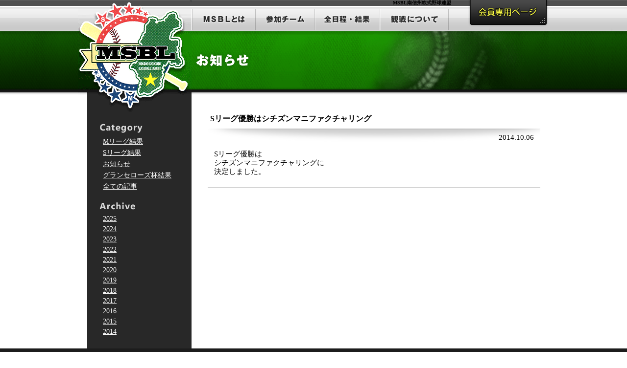

--- FILE ---
content_type: text/html; charset=UTF-8
request_url: https://msbl-iida.com/wp/2014/10/06/ms%E3%83%AA%E3%83%BC%E3%82%B02014%E5%B9%B4%E5%85%A8%E3%81%A6%E3%81%AE%E6%97%A5%E7%A8%8B%E3%82%92%E7%B5%82%E4%BA%86%E3%81%84%E3%81%9F%E3%81%97%E3%81%BE%E3%81%97%E3%81%9F%E3%80%82/
body_size: 2429
content:
<!DOCTYPE html PUBLIC "-//W3C//DTD XHTML 1.0 Transitional//EN" "http://www.w3.org/TR/xhtml1/DTD/xhtml1-transitional.dtd">
<html xmlns="http://www.w3.org/1999/xhtml">
<head>
<meta http-equiv="Content-Type" content="text/html; charset=utf-8" />
<meta name="Keywords" content="MSBL,南信州軟式野球連盟," />
<meta name="description" content="MSBL南信州軟式野球連盟の公式サイト" />
<meta http-equiv="Content-Script-Type" content="text/javascript" />
<meta http-equiv="Content-Style-Type" content="text/css" />
<link rel="stylesheet" href="https://msbl-iida.com/css/common.css" type="text/css" media="all" />
<link rel="shortcut icon" href="https://msbl-iida.com/img/favicon.ico" />
<title>MSBL | 南信州軟式野球連盟</title>

<script type="text/javascript">
<!--
function MM_preloadImages() { //v3.0
  var d=document; if(d.images){ if(!d.MM_p) d.MM_p=new Array();
    var i,j=d.MM_p.length,a=MM_preloadImages.arguments; for(i=0; i<a.length; i++)
    if (a[i].indexOf("#")!=0){ d.MM_p[j]=new Image; d.MM_p[j++].src=a[i];}}
}

function MM_swapImgRestore() { //v3.0
  var i,x,a=document.MM_sr; for(i=0;a&&i<a.length&&(x=a[i])&&x.oSrc;i++) x.src=x.oSrc;
}

function MM_findObj(n, d) { //v4.01
  var p,i,x;  if(!d) d=document; if((p=n.indexOf("?"))>0&&parent.frames.length) {
    d=parent.frames[n.substring(p+1)].document; n=n.substring(0,p);}
  if(!(x=d[n])&&d.all) x=d.all[n]; for (i=0;!x&&i<d.forms.length;i++) x=d.forms[i][n];
  for(i=0;!x&&d.layers&&i<d.layers.length;i++) x=MM_findObj(n,d.layers[i].document);
  if(!x && d.getElementById) x=d.getElementById(n); return x;
}

function MM_swapImage() { //v3.0
  var i,j=0,x,a=MM_swapImage.arguments; document.MM_sr=new Array; for(i=0;i<(a.length-2);i+=3)
   if ((x=MM_findObj(a[i]))!=null){document.MM_sr[j++]=x; if(!x.oSrc) x.oSrc=x.src; x.src=a[i+2];}
}
//-->
</script>
<script>
  (function(i,s,o,g,r,a,m){i['GoogleAnalyticsObject']=r;i[r]=i[r]||function(){
  (i[r].q=i[r].q||[]).push(arguments)},i[r].l=1*new Date();a=s.createElement(o),
  m=s.getElementsByTagName(o)[0];a.async=1;a.src=g;m.parentNode.insertBefore(a,m)
  })(window,document,'script','//www.google-analytics.com/analytics.js','ga');

  ga('create', 'UA-49551612-1', 'msbl-iida.com');
  ga('send', 'pageview');

</script>
<script>
  (function(i,s,o,g,r,a,m){i['GoogleAnalyticsObject']=r;i[r]=i[r]||function(){
  (i[r].q=i[r].q||[]).push(arguments)},i[r].l=1*new Date();a=s.createElement(o),
  m=s.getElementsByTagName(o)[0];a.async=1;a.src=g;m.parentNode.insertBefore(a,m)
  })(window,document,'script','//www.google-analytics.com/analytics.js','ga');

  ga('create', 'UA-49551612-1', 'msbl-iida.com');
  ga('send', 'pageview');

</script>
</head>
<body onload="MM_preloadImages('https://msbl-iida.com/img/gn_msbl_ov.gif','https://msbl-iida.com/img/gn_team_ov.gif')">
<div id="bg_2f">
<div id="wrap_blog">

<div id="main">
<div class="main_l"><a href="https://msbl-iida.com/"><img src="https://msbl-iida.com/img/head_logo_blog.gif" alt="ＭＳＢＬ南信州軟式野球連盟" /></a></div>
<!--main_l-->

<div class="main_r">
<div class="login"><img src="https://msbl-iida.com/img/head_kaiin.gif" alt="ＭＳＢＬ会員専用ページ" id="Image1" onmouseover="MM_swapImage('Image1','','https://msbl-iida.com/img/head_kaiin_on.gif',1)" onmouseout="MM_swapImgRestore()" /></div>
<div class="gn_btn">
<h1>MSBL南信州軟式野球連盟</h1>
<div class="gn"><a href="https://msbl-iida.com/msbl/index.html"><img src="https://msbl-iida.com/img/gn_msbl.gif" alt="ＭＳＢＬとは" id="Image2" onmouseover="MM_swapImage('Image2','','https://msbl-iida.com/img/gn_msbl_ov.gif',1)" onmouseout="MM_swapImgRestore()" /></a><a href="https://msbl-iida.com/team/index.html"><img src="https://msbl-iida.com/img/gn_team.gif" alt="参加チーム" id="Image3" onmouseover="MM_swapImage('Image3','','https://msbl-iida.com/img/gn_team_ov.gif',1)" onmouseout="MM_swapImgRestore()" /></a><a href="https://msbl-iida.com/game/game2015.html"><img src="https://msbl-iida.com/img/gn_game.gif" alt="ＭＳＢＬ試合日程・結果" id="Image4" onmouseover="MM_swapImage('Image4','','https://msbl-iida.com/img/gn_game_ov.gif',1)" onmouseout="MM_swapImgRestore()" /></a><a href="https://msbl-iida.com/kansen.html"><img src="https://msbl-iida.com/img/gn_kansen.gif" alt="ＭＳＢＬ観戦について" id="Image5" onmouseover="MM_swapImage('Image5','','https://msbl-iida.com/img/gn_kansen_ov.gif',1)" onmouseout="MM_swapImgRestore()" /></a></div>
<!--gn--></div><!--gn_btn-->

<div class="main_t">
<h2><img src="https://msbl-iida.com/img/2f_t_news.png" alt="ＭＳＢＬお知らせ" /></h2>
</div><!--main_t-->
<div class="clear">&nbsp;</div>
</div><!--main_r-->

</div><!--main-->

<div id="cnt_01">

<div id="blog">
<div id="blog_inner">

<div id="side">

<div class="category">
<p><img src="https://msbl-iida.com/img/blog_side_cat.gif" alt="カテゴリー" /></p>
<ul>
	<li class="cat-item cat-item-2"><a href="https://msbl-iida.com/wp/category/m%e3%83%aa%e3%83%bc%e3%82%b0/">Mリーグ結果</a>
</li>
	<li class="cat-item cat-item-3"><a href="https://msbl-iida.com/wp/category/s%e3%83%aa%e3%83%bc%e3%82%b0/">Sリーグ結果</a>
</li>
	<li class="cat-item cat-item-4"><a href="https://msbl-iida.com/wp/category/info/">お知らせ</a>
</li>
	<li class="cat-item cat-item-5"><a href="https://msbl-iida.com/wp/category/%e3%82%b0%e3%83%a9%e3%83%b3%e3%82%bb%e3%83%ad%e3%83%bc%e3%82%ba%e6%9d%af/">グランセローズ杯結果</a>
</li>
	<li class="cat-item cat-item-6"><a href="https://msbl-iida.com/wp/category/%e5%85%a8%e8%a8%98%e4%ba%8b/">全ての記事</a>
</li>
</ul>
</div><!--calendar-->


<div class="arc">
<p><img src="https://msbl-iida.com/img/blog_side_arc.gif" alt="アーカイブ" /></p>
<ul>
	<li><a href='https://msbl-iida.com/wp/2025/'>2025</a></li>
	<li><a href='https://msbl-iida.com/wp/2024/'>2024</a></li>
	<li><a href='https://msbl-iida.com/wp/2023/'>2023</a></li>
	<li><a href='https://msbl-iida.com/wp/2022/'>2022</a></li>
	<li><a href='https://msbl-iida.com/wp/2021/'>2021</a></li>
	<li><a href='https://msbl-iida.com/wp/2020/'>2020</a></li>
	<li><a href='https://msbl-iida.com/wp/2019/'>2019</a></li>
	<li><a href='https://msbl-iida.com/wp/2018/'>2018</a></li>
	<li><a href='https://msbl-iida.com/wp/2017/'>2017</a></li>
	<li><a href='https://msbl-iida.com/wp/2016/'>2016</a></li>
	<li><a href='https://msbl-iida.com/wp/2015/'>2015</a></li>
	<li><a href='https://msbl-iida.com/wp/2014/'>2014</a></li>
</ul>
</div><!--calendar-->

</div><!--side-->


<div id="kiji">




		         
        
		<div class="kiji_box">
<div class="blog_t">
<h3>Sリーグ優勝はシチズンマニファクチャリング</h3>
<div class="days"><p>2014.10.06</p></div>
</div>
<div class="kiji_t">
<p><p>Sリーグ優勝は<br />
シチズンマニファクチャリングに<br />
決定しました。</p>
</p>
</div>
<div class="blog_line">&nbsp;</div>
</div><!--kiji_box-->
	
<div class="wp-pagenavi"></div>

</div><!--kiji-->


<div class="clear">&nbsp;</div>
</div><!--blog_inner-->
</div><!--blog-->

<div class="space_l">&nbsp;</div>


</div><!--cnt-->
</div><!--wrap-->
</div><!--bg-->

<div id="foot">
</div><!--foot-->
</

</body>
</html>

<!--
Performance optimized by W3 Total Cache. Learn more: https://www.boldgrid.com/w3-total-cache/?utm_source=w3tc&utm_medium=footer_comment&utm_campaign=free_plugin


Served from: msbl-iida.com @ 2026-01-27 02:19:21 by W3 Total Cache
-->

--- FILE ---
content_type: text/css
request_url: https://msbl-iida.com/css/common.css
body_size: 2050
content:
/* CSS Document */

body { padding:0px; margin:0px; letter-spacing:0px; font-size:14px; text-align:center; background-color:#ffffff;}

ol,ul,li { list-style:none; margin:0px; padding:0px; }

h1,h2,h3,h4,p,table,th,td,dl,dt,dd { margin:0px; padding:0px; }

h1,h2,p { text-align:left;}

p { line-height:20px; font-size:15px;}

img { border:none; margin:0px; padding:0px; vertical-align:bottom;}

.space_ss { height:5px; font-size:0px; line-height:1px; clear:both;}

.space_s { height:10px; font-size:0px; line-height:1px; clear:both;}

.space_m { height:15px; font-size:0px; line-height:1px; clear:both;}

.space_l { height:20px; font-size:0px; line-height:1px; clear:both;}

.clear { clear:both; height:1px; font-size:0px; line-height:1px;}

.small{ font-size:12px; letter-spacing:0px;}

strong { color:#FF0000;}

.left { float:left;}
.right { float:right;}


a:link { color: #000000; }
a:visited { color: #000000; }
a:hover { color: #000000; }
a:active { color: #000000; }

.hyo_01  { border:#666666 solid 1px; border-collapse:collapse; margin:0 20px;}
.hyo_01 th { text-align:center; padding:12px; border:#666666 solid 3px; border-collapse:collapse;}
.hyo_01 td { text-align:center; padding:12px; border:#666666 solid 3px; border-collapse:collapse;}

.hyo_02  { border:#666666 solid 1px; border-collapse:collapse; margin:0 20px;}
.hyo_02 th { text-align:center; padding:5px; border:#666666 solid 1px; border-collapse:collapse;}
.hyo_02 td { text-align:center; padding:5px; border:#666666 solid 1px; border-collapse:collapse;}

td.hyo_line { font-size:1px; margin:0; padding:0; background-color:#999999;}

td.hyo_m { background-color:#000033; font-weight:bold; color:#FFFFFF;}
td.hyo_s { background-color:#7d0003; font-weight:bold; color:#FFFFFF;}
td.hyo_c { background-color:#003f09; font-weight:bold; color:#FFFFFF;}
td.hyo_g { background-color:#4f2221; font-weight:bold; color:#FFFFFF;}

td.hyo_left { text-align:left; }

td.hyo_left_m01 { text-align:left; background-color:#e5ebf4;}
td.hyo_m01 { background-color:#e5ebf4; text-align:center;}
td.hyo_left_m02 { text-align:left; background-color:#c9d9ee;}
td.hyo_m02 { background-color:#c9d9ee; text-align:center;}

td.hyo_left_s01 { text-align:left; background-color:#f9e8e9;}
td.hyo_s01 { background-color:#f9e8e9;}
td.hyo_left_s02 { text-align:left; background-color:#f3d3d3;}
td.hyo_s02 { background-color:#f3d3d3; text-align:center;}

td.hyo_left_c01 { text-align:left; background-color:#e3ffe7;}
td.hyo_c01 { background-color:#e3ffe7; text-align:center;}
td.hyo_left_c02 { text-align:left; background-color:#c0ecc6;}
td.hyo_c02 { background-color:#c0ecc6; text-align:center;}

td.hyo_left_g01 { text-align:left; background-color:#e9d8d8;}
td.hyo_g01 { background-color:#e9d8d8; text-align:center;}
td.hyo_left_g02 { text-align:left; background-color:#cca2a1;}
td.hyo_g02 { background-color:#cca2a1; text-align:center;}

th.bg_ht { background-color:#e3e3e3;}


h1 { font-size:10px; text-align:right; line-height:12px;}

.line01 { line-height:1px; height:1px; font-size:0px; background-color:#dfdfdf;}

#bg { background-image:url(../img/top_bg.gif); background-repeat:repeat-x;}
#wrap { width:960px; margin:0 auto; text-align:left;}
.main_l { width:231px; float:left;}

.gn_btn { width:530px; float:left;}
.login { float:right;}

#cnt { margin:32px 17px 32px 17px;}
#cnt_01 { margin:0 17px 0 17px;}
.kage { text-align:center;}

.news { background-image:url(../img/top_news_bg.gif); background-repeat:no-repeat; float:left; width:625px; height:283px;}
.news_t { float:left; margin:21px 0 0 23px;}
.news_btn { float:right; margin:12px;}
.news_kiji { width:576px; margin:0 auto;}
.news_kiji p { margin:10px 0;}

.bn { background-image:url(../img/top_bn_bg.gif); background-repeat:no-repeat; width:284px; float:right; text-align:center;}
.bn img { margin:0 0 15px 0;}

#kyousanlogo { text-align:center;}
#kyousanlogo h2 { text-align:center; margin:0 0 18px 0; padding:5px 0 0 0;}
#kyousanlogo img { margin:1px 9px;}

#kyosan { text-align:center;}
#kyosan img { margin:10px 23px;}

#foot { background-color:#1c1c1c; padding:15px 0 0 0; height:70px;}


#bg_2f { background-image:url(../img/bg_2f.gif); background-repeat:repeat-x;}

.main_t { background-image:url(../img/2f_head_bg.gif); background-repeat:no-repeat; height:130px; width:729px; float:left;}
.main_t h2 { margin:39px 0 0 0;}

#bg_2f_msbl { background-image:url(../img/bg_2f_msbl.gif); background-repeat:repeat-x;}
.main_t_msbl{ background-image:url(../img/2f_head_bg_msbl.gif); background-repeat:no-repeat; height:120px; width:729px; float:left;}
.main_t_msbl h2 { margin:39px 0 0 0;}
.sn { margin:43px 0 0 0;}

#bg_2f_team { background-image:url(../img/bg_2f_team.gif); background-repeat:repeat-x;}
.main_t_msbl h2 { margin:39px 0 0 0;}

h3 { text-align:center; margin:0 0 30px 0;}
.s_title { text-align:center; margin:0;}
.ss_title { text-align:left; margin:18px; float:left; width:300px;}

.m_league { background-image:url(../img/2f_team_bg_m.gif); background-repeat:no-repeat; height:626px; margin:0 0 23px 20px; width:434px; float:left;}
.s_league { background-image:url(../img/2f_team_bg_s.gif); background-repeat:no-repeat; height:626px; width:434px; float:right; margin:0 20px 0 0;}

.league_inner { margin:30px 0 0 15px; }
.league_inner img { margin:0 9px 8px 0;}

.m_league li { font-size:32px; margin:30px}
.m_league a { color:#FFFFFF; border:none;}

.s_league li { font-size:32px; margin:30px}
.s_league a { color:#FFFFFF; border:none;}

#team_m h3 { text-align:left; font-size:32px; padding:18px 0 0 20px; color:#00224f;}
#team_m { background-image:url(../img/team_name_bg_m.gif); background-repeat:no-repeat; height:106px;}

#team_s h3 { text-align:left; font-size:32px; padding:18px 0 0 20px; color:#00224f;}
#team_s { background-image:url(../img/team_name_bg_s.gif); background-repeat:no-repeat; height:106px;}

/*
#team_s h3 { text-align:left; font-size:32px; padding:18px 0 0 20px; color:#550002;}
#team_s { background-image:url(../img/team_name_bg_s.gif); background-repeat:no-repeat; height:106px;}
*/
#team_inner { width:878px; margin:23px auto 0;}

#team_s h3 { text-align:left;}

.sn_team_inner p { float:left; background-image:url(../img/index_msbl_team_07.png); background-repeat:no-repeat; background-position:left; padding:0 0 0 8px;}
.sn_team_inner h4 { float:left;}
.sn_team_inner img { vertical-align:middle;}
.sn_team_inner a { color:#FFFFFF; border:none;}
.sn_team_inner a span { font-size:12px;}
.team_p { text-align:center; margin:5px 0 25px 0; width:534px; float:left;}

.shoukai { width:330px; float:right; padding:5px 0 0 0;}
.team_st { margin:0 0 12px 0;}
.team_txt { margin:0 10px;}

.player { width:330px; float:right; padding:20px 0 0 0;}
.player ul { float:left; margin:0 0 0 18px;}
.player li { font-size:14px; margin:3px 0;}
.player_p { margin:0 0 0 10px;}

.seiseki { margin:18px 0 0 0;}

.kyujo { width:800px; margin:0 auto;}
.kyujo h4 { font-size:18px;}

.txt { width:760px; margin:0 auto 43px auto;}
.txt img { float:left; margin:13px;}

.pdf { text-align:right; width:200px; float:right; padding:20px 0 0 0;}
.king { font-size:40px; text-align:center;}
.king img { vertical-align:-140%;}
.king_l { font-size:28px; text-align:center;}
.king_l img { vertical-align:-140%;}



#side { float:left; color:#FFFFFF;}
.days { background-image:url(../img/blog_kage.gif); background-repeat:no-repeat; height:35px; width:679px;}
.days p { text-align:right; padding:8px 13px 0 0;}
#side ul { margin:0 0 0 8px;}
#side li { margin:5px 0;}
#side li a { color:#FFFFFF;}
#side p { margin:0 0 8px 0;} 


#kiji { width:679px; float:right;}
.kiji_box h3 { margin:0 0 9px 5px; text-align:left;}
.kiji_t { margin:8px;}
.kiji_t p { line-height:18px; margin:5px;}

#wrap_blog { width:960px; margin:0 auto; text-align:left; background-image:url(../img/blog_bg.gif); background-repeat:repeat-y;}
.blog_line { font-size:0px; line-height:1px; height:1px; background-color:#CCCCCC; margin:23px 0;}

.wp-pagenavi { text-align:center;}

.category { margin:20px 0 0 25px;}

.arc { margin:20px 0 0 25px;}

.kiji_list span { margin:0 5px;}
.kiji_list li { margin:13px 0;}


.main_t_m { background-image:url(../img/member_head_bg.gif); background-repeat:no-repeat; height:130px; width:729px; float:left;}
.main_t_m h2 { margin:39px 0 0 0;}
#bg_m { background-image:url(../img/bg_member.gif); background-repeat:repeat-x;}

.entry-meta a { color:#FFFFFF;}
.entry-title { color:#FFFFFF;}




#main_kaimaku { background-image:url(../img/main_bg.gif); background-repeat:no-repeat; height:496px;}
#main_kaimaku p { line-height:26px;}
.saishin { float:right; font-size:12px; color:#FFFFFF; width:500px; margin:35px 36px 0 0;}
.kaisai_btn { float:left; width:390px; text-align:right;}

.m_saishin { width:250px; float:left;}
.s_saishin { width:250px; float:left;}
.sakishin_kiji { padding:8px 0 0 15px;}


.kaisai_btn { margin:200px 0 0 0;}

.pagetitle { font-size:0px; line-height:1px; margin:0; padding:0; height:1px;}


#main_kaimaku a:link { color: #ffffff; }
#main_kaimaku a:visited { color: #ffffff; }
#main_kaimaku a:hover { color: #ffffff; }
#main_kaimaku a:active { color: #ffffff; }

.kaicho { float:left; width:180px;}


